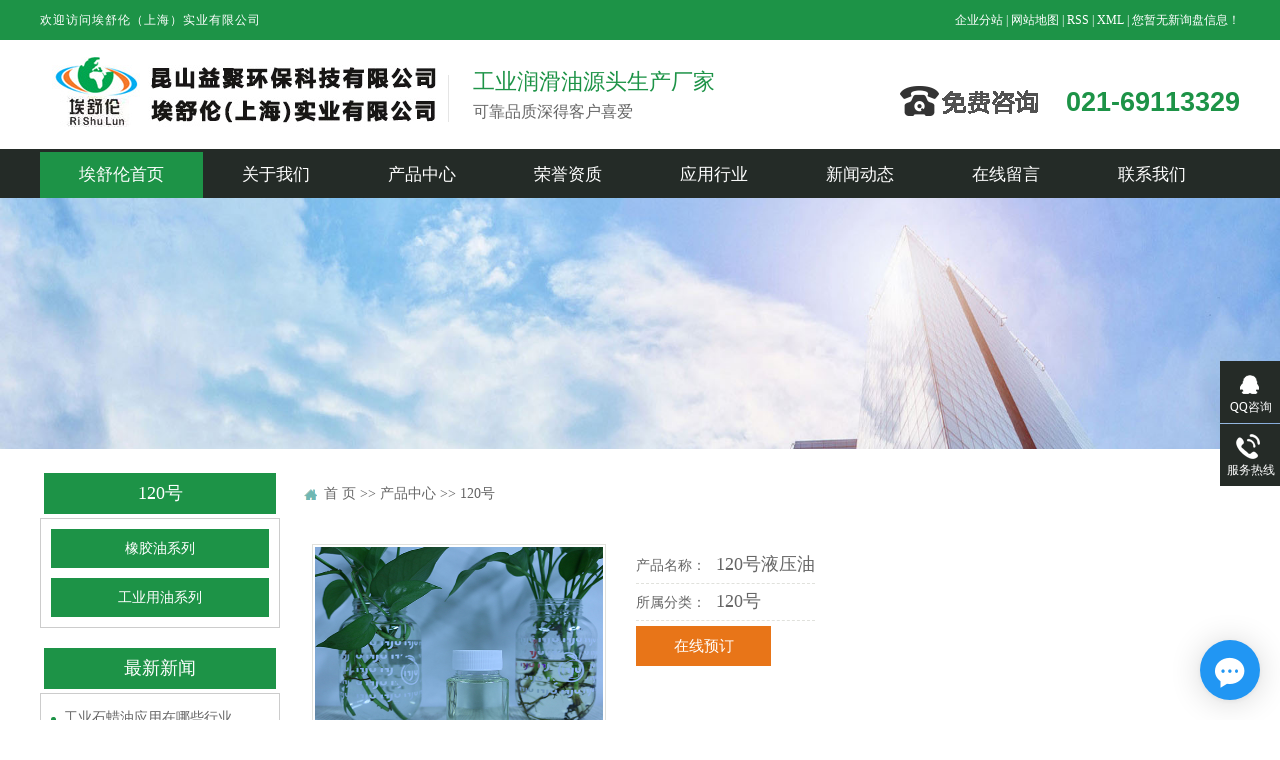

--- FILE ---
content_type: text/html;charset=utf-8
request_url: http://www.aishulun.cn/product/967.html
body_size: 9749
content:
 <!DOCTYPE html>
<html lang="zh-CN">
<head>
<meta charset="utf-8">
<meta http-equiv="X-UA-Compatible" content="IE=edge">
<title>120号液压油【厂家 价格 公司】-埃舒伦（上海）实业有限公司</title>
<meta name="keywords" content="液压油" />
<meta name="description" content="为你详细介绍120号液压油的产品分类,包括120号液压油下的所有产品的用途、型号、范围、图片、新闻及价格。同时我们还为您精选了120号液压油分类的行业资讯、价格行情、展会信息、图片资料等，在全国地区获得用户好评，欲了解更多详细信息,请点击访问!" />
<link rel="stylesheet" type="text/css" href="http://www.aishulun.cn/template/default/style/rest.css?9.2" />
<link rel="stylesheet" type="text/css" href="http://www.aishulun.cn/template/default/style/model.css?9.2" />
<link rel="stylesheet" type="text/css" href="http://www.aishulun.cn/template/default/style/main.css?9.2" />
<link rel="stylesheet" type="text/css" href="http://www.aishulun.cn/template/default/style/index.css?9.2" />
<link rel="stylesheet" type="text/css" href="http://www.aishulun.cn/data/user.css?9.2" />
<link rel="stylesheet" type="text/css" href="http://www.aishulun.cn/template/default/style/member.css" />
<script src="http://www.aishulun.cn/template/default/js/jquery-1.8.3.min.js?9.2"></script>
<script src="http://www.aishulun.cn/template/default/js/jquery.cookie.js?9.2"></script>
<script>
	var url = 'http://www.aishulun.cn/';
	var M_URL = 'http://www.aishulun.cn/m/';
	var about_cid = '';
</script>
<script src="http://www.aishulun.cn/template/default/js/mobile.js?9.2"></script>
<link href="http://www.aishulun.cn/template/default/css/resetcommon.css" rel="stylesheet" type="text/css">
<link href="http://www.aishulun.cn/template/default/css/index.css" rel="stylesheet" type="text/css">
<link href="http://www.aishulun.cn/template/default/css/animate.min.css" rel="stylesheet" type="text/css">
<script src="http://www.aishulun.cn/template/default/js/nsw.pc.min.js" type="text/javascript"></script>
<link href="http://www.aishulun.cn/template/default/css/5bea7b09e4b077bc0de4803f.css" rel="stylesheet">

</head>

<body>
<!--头部开始-->
 <div class="top1">
  <div class="wt_t clearfix">
    <div class="wel fl aos-init aos-animate" aos="fade-right">
      <p>欢迎访问埃舒伦（上海）实业有限公司</p>
    </div>
    <div class="topLink aos-init aos-animate" aos="fade-left">
            <a href="http://www.aishulun.cn/region/" >企业分站</a> |
			<a href="http://www.aishulun.cn/sitemap/">网站地图</a> |
			<a href="http://www.aishulun.cn/rss.xml">RSS</a> |
			<a href="http://www.aishulun.cn/sitemap.xml">XML</a> |
			<a href="http://www.aishulun.cn/login/" class="feedback" target="_blank" rel="nofollow">您暂无新询盘信息！</a>
    </div>
  </div>
</div>

<div class="top_bg">
  <div class="header">
    <div class="h_con">
      <h1 class="wow zoomIn animated"><a href="http://www.aishulun.cn/" title=""><img alt="江苏埃舒伦润滑科技有限公司"
            src="http://www.aishulun.cn/data/images/other/20210929183408_146.jpg" title="江苏埃舒伦润滑科技有限公司"></a></h1>
      <p class="h_dw"><b>工业润滑油源头生产厂家</b>可靠品质深得客户喜爱</p>
      <div class="tel">	<p>021-69113329</p></div>
    </div>
    <div class="h_nav menu">
      <ul>

        <li><a href="/" title="埃舒伦首页">埃舒伦首页</a>
        </li>

        </li>


        <li><a href="http://www.aishulun.cn/about_jxdl/" title="关于我们">关于我们</a>
        </li>
        <li><a href="http://www.aishulun.cn/product/" title="产品中心">产品中心</a>
          <ul class="erji">

                        <li>
              <a href="http://www.aishulun.cn/product/xjyxl6be/" >
                橡胶油系列</a>
            </li>
                        <li>
              <a href="http://www.aishulun.cn/product/gyyyxl3f8/" >
                工业用油系列</a>
            </li>
            

          </ul>
        </li>


        <li class="nav_li05"><a href="http://www.aishulun.cn/case/yjal/" title="荣誉资质">荣誉资质</a>
          <ul class="erji">
                        <li>
              <a href="http://www.aishulun.cn/case/yjal/" target='
                '
                >
                荣誉资质</a>
            </li>

                        <li>
              <a href="http://www.aishulun.cn/case/yyxye81/" target='
                '
                >
                应用行业</a>
            </li>

            
          </ul>
          <li class="nav_li05"><a href="http://www.aishulun.cn/case/yyxye81/" title="应用行业">应用行业</a>
          <ul class="erji">
                        <li>
              <a href="http://www.aishulun.cn/case/yjal/" target='
                '
                >
                荣誉资质</a>
            </li>

                        <li>
              <a href="http://www.aishulun.cn/case/yyxye81/" target='
                '
                >
                应用行业</a>
            </li>

            
          </ul>

        <li><a href="http://www.aishulun.cn/news/" title="新闻动态">新闻动态</a>
        </li>

        <li><a href="http://www.aishulun.cn/message/" title="在线留言">在线留言</a>
        </li>

        <li><a href="http://www.aishulun.cn/about_contact/" title="联系我们">联系我们</a>
        </li>

      </ul>
    </div>
  </div>


</div>
<script>
  (function(d, w, c) {
    var s = d.createElement('script');
    w[c] = w[c] || function() {
      (w[c].z = w[c].z || []).push(arguments);
    };
    s.async = true;
    s.src = 'https://static.ahc.ink/hecong.js';
    if (d.head) d.head.appendChild(s);
  })(document, window, '_AIHECONG');
  _AIHECONG('ini',{ channelId : '81hOrM' });
</script>
<!-- 内页banner -->


            <div class="ny_banner"><img src="http://www.aishulun.cn/data/images/slide/20210923104447_236.jpg" alt="埃舒伦实业有限公司" title="埃舒伦实业有限公司" /></div>
    



<!-- 主体部分 -->

<div class="top clearfix " style="margin-top:20px;">
	
	
		<div class="ny_left_top">
				<h3>
					
	120号

				</h3>
				<div class="ny_menu">
				
	<ul class="ny_sort">
    	<li class="layer1">
      <a href="http://www.aishulun.cn/product/xjyxl6be/" class="list_item">橡胶油系列</a>
      <div class="layer2" style="display:none;">
      	<ul>
        	         	  <li>
				<a href="http://www.aishulun.cn/product/slycc2/" class="list_item">石蜡油</a>
								<div class="layer3" >
					<ul>
										<li>
						<a href="http://www.aishulun.cn/product/P300c20/" class="list_item">P300号</a>
                        					</li>
										<li>
						<a href="http://www.aishulun.cn/product/P50022e/" class="list_item">P500号</a>
                        					</li>
										<li>
						<a href="http://www.aishulun.cn/product/PA50039b/" class="list_item">PA500号</a>
                        					</li>
										<li>
						<a href="http://www.aishulun.cn/product/PA60021a/" class="list_item">PA600号</a>
                        					</li>
										<li>
						<a href="http://www.aishulun.cn/product/wdadadfasf/" class="list_item">2230号</a>
                        					</li>
										<li>
						<a href="http://www.aishulun.cn/product/awdadsfavawfgg/" class="list_item">2240号</a>
                        					</li>
										<li>
						<a href="http://www.aishulun.cn/product/advbbdsntjd/" class="list_item">6030号</a>
                        					</li>
										</ul>
				</div>
							  </li>
                     	  <li>
				<a href="http://www.aishulun.cn/product/hwy5f3/" class="list_item">环烷油</a>
								<div class="layer3" >
					<ul>
										<li>
						<a href="http://www.aishulun.cn/product/liulhjhg/" class="list_item">4006号</a>
                        					</li>
										<li>
						<a href="http://www.aishulun.cn/product/uiyte/" class="list_item">4046号</a>
                        					</li>
										<li>
						<a href="http://www.aishulun.cn/product/4010cccc/" class="list_item">4010号</a>
                        					</li>
										<li>
						<a href="http://www.aishulun.cn/product/azzioy/" class="list_item">4020号</a>
                        					</li>
										</ul>
				</div>
							  </li>
                     	  <li>
				<a href="http://www.aishulun.cn/product/by21e/" class="list_item">白油</a>
								<div class="layer3" >
					<ul>
										<li>
						<a href="http://www.aishulun.cn/product/32a16/" class="list_item">32号</a>
                        					</li>
										<li>
						<a href="http://www.aishulun.cn/product/68531/" class="list_item">68号</a>
                        					</li>
										<li>
						<a href="http://www.aishulun.cn/product/1002b9/" class="list_item">100号</a>
                        					</li>
										<li>
						<a href="http://www.aishulun.cn/product/afwgaabbb/" class="list_item">200号</a>
                        					</li>
										</ul>
				</div>
							  </li>
                    </ul>
      </div>
    </li>
    	<li class="layer1">
      <a href="http://www.aishulun.cn/product/gyyyxl3f8/" class="list_item">工业用油系列</a>
      <div class="layer2" style="display:none;">
      	<ul>
        	         	  <li>
				<a href="http://www.aishulun.cn/product/qxy3ae/" class="list_item">切削液</a>
							  </li>
                     	  <li>
				<a href="http://www.aishulun.cn/product/dgyde8/" class="list_item">导轨油</a>
								<div class="layer3" >
					<ul>
										<li>
						<a href="http://www.aishulun.cn/product/32295/" class="list_item">32号</a>
                        					</li>
										<li>
						<a href="http://www.aishulun.cn/product/46cec/" class="list_item">46号</a>
                        					</li>
										<li>
						<a href="http://www.aishulun.cn/product/68d1e/" class="list_item">68号</a>
                        					</li>
										<li>
						<a href="http://www.aishulun.cn/product/1207b5/" class="list_item">120号</a>
                        					</li>
										<li>
						<a href="http://www.aishulun.cn/product/bfdsb/" class="list_item">220号</a>
                        					</li>
										</ul>
				</div>
							  </li>
                     	  <li>
				<a href="http://www.aishulun.cn/product/yyy7cf/" class="list_item">液压油</a>
								<div class="layer3" >
					<ul>
										<li>
						<a href="http://www.aishulun.cn/product/32aa3/" class="list_item">32号</a>
                        					</li>
										<li>
						<a href="http://www.aishulun.cn/product/46c9e/" class="list_item">46号</a>
                        					</li>
										<li>
						<a href="http://www.aishulun.cn/product/6841a/" class="list_item">68号</a>
                        					</li>
										<li>
						<a href="http://www.aishulun.cn/product/1206bc/" class="list_item">120号</a>
                        					</li>
										<li>
						<a href="http://www.aishulun.cn/product/zcxcxzsa/" class="list_item">220号</a>
                        					</li>
										</ul>
				</div>
							  </li>
                     	  <li>
				<a href="http://www.aishulun.cn/product/cly632/" class="list_item">齿轮油</a>
								<div class="layer3" >
					<ul>
										<li>
						<a href="http://www.aishulun.cn/product/loiluj/" class="list_item">32号</a>
                        					</li>
										<li>
						<a href="http://www.aishulun.cn/product/xzvhkh/" class="list_item">220号</a>
                        					</li>
										<li>
						<a href="http://www.aishulun.cn/product/467d4/" class="list_item">46号</a>
                        					</li>
										<li>
						<a href="http://www.aishulun.cn/product/68599/" class="list_item">68号</a>
                        					</li>
										<li>
						<a href="http://www.aishulun.cn/product/100ab2/" class="list_item">100号</a>
                        					</li>
										<li>
						<a href="http://www.aishulun.cn/product/zxxzvvzxvsafsgs/" class="list_item">150号</a>
                        					</li>
										<li>
						<a href="http://www.aishulun.cn/product/oiyngf/" class="list_item">320号</a>
                        					</li>
										<li>
						<a href="http://www.aishulun.cn/product/yttrertbnv/" class="list_item">460号</a>
                        					</li>
										</ul>
				</div>
							  </li>
                    </ul>
      </div>
    </li>
  </ul>

<script type="text/javascript">
$(".layer1").hover
(
	function()
	{
		if($(this).find(".layer2 li").length > 0)
		{
			$(this).find(".layer2").stop().show();

		}
		$(this).addClass("change");
	},
	function()
	{
		$(this).find(".layer2").stop().hide();
		$(this).removeClass("change");
	}
);


$(".layer2 li").hover
(
	function()
	{
		if($(this).find(".layer3 li").length > 0)
		{
			$(this).find(".layer3").stop().show();

		}
		$(this).addClass("change");
	},
	function()
	{
		$(this).find(".layer3").stop().hide();
		$(this).removeClass("change");
	}
);





</script>


				</div>
		
			

			
			<h3 style="margin-top:20px;">
				最新新闻
			</h3>
			<div class="ny_menu">
			<ul class="n-news-list">	
						<li>
				<a href="http://www.aishulun.cn/news/476.html" title="工业石蜡油应用在哪些行业">工业石蜡油应用在哪些行业
				<span></span>
				</a>
			</li>
						<li>
				<a href="http://www.aishulun.cn/news/475.html" title="环烷油的提炼由来">环烷油的提炼由来
				<span></span>
				</a>
			</li>
						<li>
				<a href="http://www.aishulun.cn/news/474.html" title="环烷油有什么使用场景呢">环烷油有什么使用场景呢
				<span></span>
				</a>
			</li>
						<li>
				<a href="http://www.aishulun.cn/news/473.html" title="环烷油使用不当会有什么样的问题">环烷油使用不当会有什么样的问
				<span></span>
				</a>
			</li>
						<li>
				<a href="http://www.aishulun.cn/news/472.html" title="白油储存的方法">白油储存的方法
				<span></span>
				</a>
			</li>
						<li>
				<a href="http://www.aishulun.cn/news/471.html" title="食品级白油如何包装">食品级白油如何包装
				<span></span>
				</a>
			</li>
						</ul>
			</div>
		

			<h3 style="margin-top:20px;">
					关键词
				</h3>
				<div class="ny_menu">
						<ul class="news_list words">
															   <li><a href="http://www.aishulun.cn/tag/石蜡油" title="石蜡油">石蜡油</a></li>
							 							   <li><a href="http://www.aishulun.cn/tag/工业白油" title="工业白油">工业白油</a></li>
							 							   <li><a href="http://www.aishulun.cn/tag/橡胶填充油" title="橡胶填充油">橡胶填充油</a></li>
							 							   <li><a href="http://www.aishulun.cn/tag/工业橡胶油" title="工业橡胶油">工业橡胶油</a></li>
							 							   <li><a href="http://www.aishulun.cn/tag/橡胶油" title="橡胶油">橡胶油</a></li>
							 							   <li><a href="http://www.aishulun.cn/tag/橡胶油厂家" title="橡胶油厂家">橡胶油厂家</a></li>
							 							   <li><a href="http://www.aishulun.cn/tag/液体石蜡油" title="液体石蜡油">液体石蜡油</a></li>
							 							   <li><a href="http://www.aishulun.cn/tag/环烷油" title="环烷油">环烷油</a></li>
							 							   <li><a href="http://www.aishulun.cn/tag/橡胶石蜡油" title="橡胶石蜡油">橡胶石蜡油</a></li>
							 							</ul>
				</div>
			
				<h3 style="margin-top:20px;">
						联系我们
					</h3>
					<div class="ny_menu">
						<p style="white-space: normal;">埃舒伦（上海）实业有限公司<br/></p><p style="white-space: normal;">联系人：罗经理<br/>手机：13761042272<br/>电话：021-69113329<br/>传真：021-59592102<br/>邮箱：<a href="http://www.asulun@163.com/" _src="http://www.asulun@163.com">www.asulun@163.com</a></p><p style="white-space: normal;">地址：昆山市花桥镇新翠路99号</p><p><br/></p>
					</div>
		</div>
		
		<script type="text/javascript">
			$(function(){
				$(".words li:odd").addClass("right_word");
			});
		  </script>

	
	<div class="ny_right_top">
	  <div class="ny_ding clearfix">

	    <div class="site">
	    
	 <a href="http://www.aishulun.cn/">首 页</a> >> <a href="http://www.aishulun.cn/product/">产品中心</a> >> <a href="http://www.aishulun.cn/product/1206bc/">120号</a>

	    </div>
	  </div>
	  <div class="content" style="width:930px;">
	   
	<!-- start -->
<link rel="stylesheet" href="http://www.aishulun.cn/template/default/style/quanju.css" type="text/css" media="all">
<link rel="stylesheet" href="http://www.aishulun.cn/template/default/style/page.css" type="text/css" media="all">
<script src="http://www.aishulun.cn/template/default/js/pages.js" type="text/javascript"></script>
<script src="http://www.aishulun.cn/template/default/js/jquery.SuperSlide.2.1.1.js" type="text/javascript"></script>
<!-- end -->
<!-- 产品详细 -->
<link rel="stylesheet" type="text/css" href="http://www.aishulun.cn/template/default/style/jquery.jqzoom.css" />
<script type="text/javascript" src="http://www.aishulun.cn/template/default/js/jquery.jqzoom-core.js"></script>
<script type="text/javascript">
$(document).ready(function() {
  $('.jqzoom').jqzoom({
            zoomType: 'standard',
            lens:true,
            preloadImages: false,
            alwaysOn:false,
            zoomWidth: 320,
            zoomHeight: 250
        });
});
</script>
<div class="product_detail" id="pd1">

<div class="allcontent clearfix">
  <div style="float: left;">
  <div class="img clearfix" id="play">
     <ul class="img_ul">
       <li><a href="http://www.aishulun.cn/data/images/product/20211007160603_870.jpg" class="jqzoom img_a" rel='gal1'  title="120号液压油" >
            <img src="http://www.aishulun.cn/data/images/product/20211007160603_870.jpg" class="small" title="120号液压油" alt="120号液压油" />
         </a> 
      </li>
              </ul>
  </div>
    </div>
  <div class="list">
    <ul class="list_p">
      <li>产品名称：<span>120号液压油</span></li>
      <li>所属分类：<span>120号</span></li>
                
            <li style="border:none;"><a href="http://www.aishulun.cn/message/">在线预订</a></li>
          </ul>
  </div>
  </div>

  <div class="clearboth"></div>
  <div class="p_detail">
    <ul id="product-tab" class="product-tab clearfix">
        <li class="cur">详细介绍</li>
                    </ul>
    <div class="content tab-content">
      <p><img src="http://www.aishulun.cn/data/upload/image/20211019/1634611782883103.png" title="埃舒伦实业有限公司" alt="埃舒伦实业有限公司" width="711" height="229" border="0" vspace="0" style="white-space: normal; width: 711px; height: 229px;"/></p>
    </div>
              </div>

  <h3 class="tag">本文网址：http://www.aishulun.cn/product/967.html </h3>
  <h3 class="tag">关键词：<a href="http://www.aishulun.cn/tag/%E6%B6%B2%E5%8E%8B%E6%B2%B9">液压油</a> </h3>
  <div class="page clearfix"><p class="fl">上一篇：没有了</p><p class="fr">下一篇：<a href="http://www.aishulun.cn/product/966.html">120号液压油</a></p></div>
</div>

<script>
var abc=0; //图片标识
var img_num=$(".img_ul").children("li").length; //图片个数
$(".img_ul li").hide(); //初始化图片
play();
$(function(){
   $(".img_hd ul").css("width",($(".img_hd ul li").width())*img_num+60); //设置ul的长度  //这里需要修改
   $(".bottom_a").css("opacity",0.7); //初始化底部a透明度
   //$("#play").css("height",$("#play .img_ul").height());
   if (!window.XMLHttpRequest) {//对ie6设置a的位置
   $(".change_a").css("height",$(".change_a").parent().height());}
   $(".change_a").focus( function() { this.blur(); } );
   $(".bottom_a").hover(function(){//底部a经过事件
      $(this).css("opacity",1);
    },function(){
      $(this).css("opacity",0.7);
    });
   $(".change_a").hover(function(){//箭头显示事件
      $(this).children("span").show();
    },function(){
      $(this).children("span").hide();
    });
   $(".img_hd ul li").click(function(){
     abc=$(this).index();
     play();
     });
   $(".prev_a").click(function(){
     //i+=img_num;
     abc--;
     //i=i%img_num;
     abc=(abc<0?0:abc);
     play();
     });
   $(".next_a").click(function(){
     abc++;
     //i=i%img_num;
     abc=(abc>(img_num-1)?(img_num-1):abc);
     play();
     });


   });
function play(){//动画移动
  var img=new Image(); //图片预加载
  img.onload=function(){img_load(img,$(".img_ul").children("li").eq(abc).find("img"))};
  img.src=$(".img_ul").children("li").eq(abc).find("img").attr("src");
  //$(".img_ul").children("li").eq(i).find("img").(img_load($(".img_ul").children("li").eq(i).find("img")));

  $(".img_hd ul").children("li").eq(abc).addClass("on").siblings().removeClass("on");
  if(img_num>4){//大于7个的时候进行移动        //这里需要修改
    if(abc<img_num-1){ //前3个   //这里需要修改
      $(".img_hd ul").animate({"marginLeft":(-($(".img_hd ul li").outerWidth()+2)*(abc-3<0?0:(abc-3)))});
    }
    else if(abc>=img_num-1){//后3个
      $(".img_hd ul").animate({"marginLeft":(-($(".img_hd ul li").outerWidth()+2)*(img_num-4))});   //这里需要修改
    }
  }
  if (!window.XMLHttpRequest) {//对ie6设置a的位置
  $(".change_a").css("height",$(".change_a").parent().height());}


  }
function img_load(img_id,now_imgid){//大图片加载设置 （img_id 新建的img,now_imgid当前图片）
    if(img_id.width/img_id.height>1)
    {
      if(img_id.width >=$(".img").width()){}
    }
    else
    {
    //if(img_id.height>=500) $(now_imgid).height(500);
    }

    $(".img_ul").children("li").eq(abc).show().siblings("li").hide(); //大小确定后进行显示
  }
function imgs_load(img_id){//小图片加载设置
  if(img_id.width >=$(".img_hd ul li").width())
    {img_id.width = 50};
  }
  if($('.img_hd ul li').length <=1){
    $('.img_hd').css('display','none');
  }
</script>
<script type="text/javascript">
var productid='967';
  $('.product_detail a.buy-product').click(function(){
        islogin();
        var url = 'http://www.aishulun.cn/ajaxOrders.php?action=shopping';
        $.post(url,{id:productid}, function(data){
            if(data == 1){
                window.location.href='http://www.aishulun.cn/person.php?action=shopping';
            }
        });
    })
    $('.product_detail a.buy-shopping').click(function(){
        islogin();
        var url = 'http://www.aishulun.cn/ajaxOrders.php?action=shoppingadd';
        $.post(url,{id:productid}, function(data){
            if(data){
                $('span.prompt').text(data).stop().show().stop().fadeOut(1600);
            }
        });

    })
    function islogin(){
        if('' == ''){
            window.location.href='http://www.aishulun.cn/login.php';
        }
    }
</script>
<script>
$(function() {
    $(".holder").jPages({
      containerID: "commentList",
      perPage: 12
    });
    tabs('#product-tab', '.tab-content', 'click');
});
</script>

    <div class="relateproduct relate"><h4>最近浏览：</h4>
	    <div class="content">
	     <ul id="relate_p" class="product_list clearfix">
		  	     </ul>
	    </div>
	  </div>  
    <!-- 相关产品和相关新闻 --> 
<div class="relate_list">
        <div class="relateproduct relate"><h4>相关产品：</h4>
           <div class="content">
            <ul id="relate_p" class="product_list clearfix">
                            <li>
                   <a href="http://www.aishulun.cn/product/939.html" title="32号液压油" class="img">
                       <img src="http://www.aishulun.cn/data/images/product/20211007151417_726.jpg" alt="32号液压油" width="120" height="96" />
                   </a>
                   <h3><a href="http://www.aishulun.cn/product/939.html" title="32号液压油">32号液压油</a></h3>
               </li>
                            <li>
                   <a href="http://www.aishulun.cn/product/1003.html" title="460号齿轮油" class="img">
                       <img src="http://www.aishulun.cn/data/images/product/20211007162850_245.jpg" alt="460号齿轮油" width="120" height="96" />
                   </a>
                   <h3><a href="http://www.aishulun.cn/product/1003.html" title="460号齿轮油">460号齿轮油</a></h3>
               </li>
                            <li>
                   <a href="http://www.aishulun.cn/product/968.html" title="220号液压油" class="img">
                       <img src="http://www.aishulun.cn/data/images/product/20211007161537_273.jpg" alt="220号液压油" width="120" height="96" />
                   </a>
                   <h3><a href="http://www.aishulun.cn/product/968.html" title="220号液压油">220号液压油</a></h3>
               </li>
                            <li>
                   <a href="http://www.aishulun.cn/product/996.html" title="320号齿轮油" class="img">
                       <img src="http://www.aishulun.cn/data/images/product/20211007160211_450.jpg" alt="320号齿轮油" width="120" height="96" />
                   </a>
                   <h3><a href="http://www.aishulun.cn/product/996.html" title="320号齿轮油">320号齿轮油</a></h3>
               </li>
                            <li>
                   <a href="http://www.aishulun.cn/product/938.html" title="32号液压油" class="img">
                       <img src="http://www.aishulun.cn/data/images/product/20211007151408_904.jpg" alt="32号液压油" width="120" height="96" />
                   </a>
                   <h3><a href="http://www.aishulun.cn/product/938.html" title="32号液压油">32号液压油</a></h3>
               </li>
                         </ul>
           </div>
         </div>        
         <div class="relatenew relate"><h4>相关新闻：</h4>
           <div class="content">
           <ul id="relate_n" class="news_list clearfix">
                              <li><a href="http://www.aishulun.cn/news/467.html" title="怎么选择齿轮油呢">怎么选择齿轮油呢</a></li>
                             <li><a href="http://www.aishulun.cn/news/475.html" title="环烷油的提炼由来">环烷油的提炼由来</a></li>
                             <li><a href="http://www.aishulun.cn/news/468.html" title="浅谈一下 ： 齿轮油的六大功能">浅谈一下 ： 齿轮油的六大功能</a></li>
                             <li><a href="http://www.aishulun.cn/news/473.html" title="环烷油使用不当会有什么样的问题">环烷油使用不当会有什么样的问题</a></li>
                             <li><a href="http://www.aishulun.cn/news/471.html" title="食品级白油如何包装">食品级白油如何包装</a></li>
                             <li><a href="http://www.aishulun.cn/news/474.html" title="环烷油有什么使用场景呢">环烷油有什么使用场景呢</a></li>
                             <li><a href="http://www.aishulun.cn/news/469.html" title="工业齿轮对齿轮油的几大要求！！！">工业齿轮对齿轮油的几大要求！！！</a></li>
                             <li><a href="http://www.aishulun.cn/news/476.html" title="工业石蜡油应用在哪些行业">工业石蜡油应用在哪些行业</a></li>
                             <li><a href="http://www.aishulun.cn/news/472.html" title="白油储存的方法">白油储存的方法</a></li>
                             <li><a href="http://www.aishulun.cn/news/470.html" title="2022-2027年中国橡胶填充油深度研究与未来发展趋势报告">2022-2027年中国橡胶填充油深度研究与未来发展趋势报告</a></li>
                      </ul>
           </div>
         </div>	
       </div>


	  </div>
	  	</div>
	
	

</div>

<div class="f_bg">
	<div class="footer">
		<div class="f_nav">
			<ul>
				<li>
					<a href="/">网站首页</a>
				</li>

				<li> <a href="http://www.aishulun.cn/about/" title="关于埃舒伦">关于埃舒伦</a> </li>

				

				<li> <a href="http://www.aishulun.cn/product/" title="产品中心">产品中心</a> </li>

				<li> <a href="http://www.aishulun.cn/case/" title="客户案例">客户案例</a> </li>

				

				<li> <a href="http://www.aishulun.cn/message/" title="在线留言">在线留言</a> </li>

				<li> <a href="http://www.aishulun.cn/news/" title="新闻资讯">新闻资讯</a> </li>

				<li> <a href="http://www.aishulun.cn/about_contact/" title="联系我们">联系我们</a> </li>

			</ul>
			<div class="clear"></div>
		</div>
		<div class="f_logo fl">
			<h5><a href="/">
					<p><img src="/data/upload/image/20210917/1631866169365612.png" title="1631866169365612.png" alt="01.png"/></p>	
			</a>
			</h5>
			<div class="f01 fl">
			
				Copyright © 埃舒伦（上海）实业有限公司 专业从事于<a href="http://www.aishulun.cn/search.php?wd=橡胶油">橡胶油</a>,<a href="http://www.aishulun.cn/search.php?wd=石蜡油">石蜡油</a>,<a href="http://www.aishulun.cn/search.php?wd=环烷油">环烷油</a>, 欢迎来电咨询!
	<a href="http://beian.miit.gov.cn">沪ICP备2021026432号-1</a>&nbsp;&nbsp;

	技术支持：
	<a rel='nofollow' href='http://www.szqisoubao.com' target='_blank'>企搜宝
	</a>
			</div>
		</div>
		<div class="f_ban fl">
				<p style="white-space: normal;">埃舒伦（上海）实业有限公司<br/></p><p style="white-space: normal;">联系人：罗经理<br/>手机：13761042272<br/>地址：昆山市花桥镇新翠路99号<br/></p><p><br/></p>
		</div>
		<div class="f_er fr">
			<p><span>微信客服</span><em><a href="javascript:void(0);" target="_blank" title="微信客服24h在线">
				<p><img src="/data/upload/image/20210915/1631676987919804.png" title="1631676987919804.png" alt="image.png"/></p>
			</a></em> </p>

		</div>
		<div class="clear"></div>
		<div class="f_bot">
			<b>友情链接：</b>
			<p>

			 			 <a href='http://www.fubolvye.cn/' target='_blank'>铝型材</a>
			 			 <a href='http://www.ksjiarun.com/' target='_blank'>上海弹簧厂</a>
			 			</p>
		</div>
	</div>

</div>
<!--底部结束-->
<!--渐显渐隐效果-->
<script src="http://www.aishulun.cn/template/default/js/wow.min.js" type="text/javascript"></script>
<div class="client-2">
	<ul id="client-2">
		<li class="my-kefu-qq">
			<div class="my-kefu-main">
				<div class="my-kefu-left">
					<a class="online-contact-btn"
						href="http://wpa.qq.com/msgrd?v=3&amp;uin=&amp;site=qq&amp;menu=yes" qq=""
						target="_blank"> <i></i>
						<p> QQ咨询 </p>
					</a>
				</div>
				<div class="my-kefu-right"></div>
			</div>
		</li>
		<li class="my-kefu-tel">
			<div class="my-kefu-tel-main">
				<div class="my-kefu-left">
					<i></i>
					<p> 服务热线 </p>
				</div>
				<div class="my-kefu-tel-right" phone400="">
						<p>021-69113329</p>
				</div>
			</div>
		</li>
		<!--<li class="my-kefu-liuyan">-->
		<!--    <div class="my-kefu-main">-->
		<!--        <div class="my-kefu-left">-->
		<!--            <a href="http://www.aishulun.cn/Tools/leaveword.html" title="在线留言"> <i></i>-->
		<!--                <p> 在线留言 </p>-->
		<!--            </a>-->
		<!--        </div>-->
		<!--        <div class="my-kefu-right"></div>-->
		<!--    </div>-->
		<!--</li>-->
		<!--<li class="my-kefu-weixin" th:if="${not #lists.isEmpty(enterprise.qrcode) and #lists.size(enterprise.qrcode)>0}">-->
		<!--    <div class="my-kefu-main">-->
		<!--        <div class="my-kefu-left">-->
		<!--            <i></i>-->
		<!--            <p> 微信扫一扫 </p>-->
		<!--        </div>-->
		<!--        <div class="my-kefu-right">-->
		<!--        </div>-->
		<!--        <div class="my-kefu-weixin-pic">-->
		<!--            <img src="http://www.aishulun.cn/template/default/picture/weixin.gif" th:src="http://www.aishulun.cn/${enterprise.qrcode[0].url}">-->
		<!--        </div>-->
		<!--    </div>-->
		<!--</li>-->
		<!--<li class="my-kefu-weibo" th:if="${not #strings.isEmpty(enterprise.xlweibo)}">-->
		<!--    <div class="my-kefu-main">-->
		<!--        <div class="my-kefu-left">-->
		<!--            <a th:href="http://www.aishulun.cn/${enterprise?enterprise.xlweibo:''}" target="_blank"
		href="javascript:;"> <i></i>-->
		<!--                <p> 关注微博 </p>-->
		<!--            </a>-->
		<!--        </div>-->
		<!--        <div class="my-kefu-right">-->
		<!--        </div>-->
		<!--    </div>-->
		<!--</li>-->
		<li class="my-kefu-ftop">
			<div class="my-kefu-main">
				<div class="my-kefu-left">
					<a href="javascript:;"> <i></i>
						<p> 返回顶部 </p>
					</a>
				</div>
				<div class="my-kefu-right">
				</div>
			</div>
		</li>
	</ul>


</div>
<script src="http://www.aishulun.cn/template/default/js/5bea7b09e4b077bc0de4803f.js" type="text/javascript"></script>

<script>
	var sysBasePath = null;
	var projPageData = {};
</script>

<script src="http://www.aishulun.cn/template/default/js/ab77b6ea7f3fbf79.js" type="text/javascript"></script>

<script src="http://www.aishulun.cn/template/default/js/public.js"></script>

<!-- 此处为统计代码 -->



<script>
  $(document).ready(function(){
      $(function () {
  //当点击跳转链接后，回到页面顶部位
          $("#gotop").click(function(){
              $('body,html').animate({scrollTop:0},400);
              return false;
          });
      });
  });
</script>

<script>
   $('.kf-open').on('click',function(){
      $(".kf-content").animate({opacity:'show'},'normal',function(){
      $(".kf-content").show();
      });
      $(this).hide();
   });
   $('.close-btn').on('click',function(){
      $(".kf-content").animate({width:'hide',opacity:'hide'},'normal',function(){
      $(".kf-content").hide();
      });
      $('.kf-open').show();
   });
</script>

<script type="text/javascript">
    var href="";
    if(href=="")
    {
       $(".code").css("display","none");
    }
    var currentid='8';
    if(currentid!='7')
    {
      switch(currentid)
      {
          case '1':
          $('.kf_btn').css('background','url("http://www.aishulun.cn/template/default/images/kf/qing.png") left 33px no-repeat');
          $('.top_bg').css('background','url("http://www.aishulun.cn/template/default/images/kf/qing1.png") left bottom no-repeat');
          $('.othercolor').css('background','#40c0ac');
          break;

          case '2':
          $('.kf_btn').css('background','url("http://www.aishulun.cn/template/default/images/kf/puper.png") left 33px no-repeat');
          $('.top_bg').css('background','url("http://www.aishulun.cn/template/default/images/kf/puple1.png") left bottom no-repeat');
          $('.othercolor').css('background','#8838cc');
          break;

          case '3':
          $('.kf_btn').css('background','url("http://www.aishulun.cn/template/default/images/kf/kefu_yellow.png") left 33px no-repeat');
          $('.top_bg').css('background','url("http://www.aishulun.cn/template/default/images/kf/yellow1.png") left bottom no-repeat');
          $('.othercolor').css('background','#ffc713');
          break;

          case '4':
          $('.kf_btn').css('background','url("http://www.aishulun.cn/template/default/images/kf/kefu_left.png") left 33px no-repeat');
          $('.top_bg').css('background','url("http://www.aishulun.cn/template/default/images/kf/red1.png") left bottom no-repeat');
          $('.othercolor').css('background','#e5212d');
          break;

          case '5':
          $('.kf_btn').css('background','url("http://www.aishulun.cn/template/default/images/kf/kefu_cheng.png") left 33px no-repeat');
          $('.top_bg').css('background','url("http://www.aishulun.cn/template/default/images/kf/cheng1.png") left bottom no-repeat');
          $('.othercolor').css('background','#e65a22');
          break;

          case '6':
          $('.kf_btn').css('background','url("http://www.aishulun.cn/template/default/images/kf/green.png") left 33px no-repeat');
          $('.top_bg').css('background','url("http://www.aishulun.cn/template/default/images/kf/green1.png") left bottom no-repeat');
          $('.othercolor').css('background','#78cf1b');
          break;

          case '8':
          $('.float-kf').css('display','block');
          break;

          case '9':
          $('.float-kf').css('display','none');
          $('.kf-switch').css('display','block');
          break;

      }
    }
    var _windowScrollTop=0;    //滚动条距离顶端距离
    var _windowWidth=$(window).width(); //窗口宽度
    $(window).scroll(actionEvent).resize(actionEvent);  //监听滚动条事件和窗口缩放事件
        //响应事件
    function actionEvent(){
        _windowScrollTop = $(window).scrollTop();  //获取当前滚动条高度
     //   _windowWidth=$(window).width();//获取当前窗口宽度
        moveQQonline();//移动面板
    }
        //移动面板
    function moveQQonline(){
                //.stop()首先将上一次的未完事件停止，否则IE下会出现慢速僵死状态，然后重新设置面板的位置。
        $(".kf").stop().animate({
              top: _windowScrollTop+100
             }, "fast");
        $('.alignCenter').stop().animate({
              top: _windowScrollTop+133
             }, "fast");

        $(".kf-switch").stop().animate({
              top: _windowScrollTop+100
             }, "fast");
        $(".float-kf").stop().animate({
              top: _windowScrollTop+100
             }, "fast");
    }
$(".kf_btn").toggle(
  function()
  {
    $('.open').addClass('close');
    $('.alignCenter').hide();
    $(".kf_main").animate({width:'hide',opacity:'hide'},'normal',function(){
      $(".kf_main").hide();
      var href="";
      if(href==""){
        $(".code").css("display","none");
      }else{
        $('.e_code img').animate({width:'hide',opacity:'hide'});
      }

    });
  },
  function(){
    $('.open').removeClass('close');
    $(".kf_main").animate({opacity:'show'},'normal',function(){
      $(".kf_main").show();
      var href="";
      if(href==""){
        $(".code").css("display","none");
      }else{
        $('.e_code img').animate({opacity:'show'});
      }

    });
  }
);

$('#hidden_share').click(function(){
    $('.alignCenter').show();
})
$('.alignCenter .title img').click(function(){
    $('.alignCenter').hide();
})
</script>


<!--底部JS加载区域-->
<script type="text/javascript" src="http://www.aishulun.cn/template/default/js/common.js?9.2"></script>
<script type="text/javascript" src="http://www.aishulun.cn/template/default/js/message.js?9.2"></script>
<script type="text/javascript" src="http://www.aishulun.cn/template/default/js/banner.js"></script>
</body>
</html>


--- FILE ---
content_type: text/css
request_url: http://www.aishulun.cn/template/default/style/rest.css?9.2
body_size: 5444
content:

html{margin:0;padding:0;border:0;}
body,div,span,object,iframe,h1,h2,h3,h4,p,blockquote,pre,a,address,code,b,em,img,
dl,dt,dd,ol,ul,li,fieldset,form,label,footer,
header,hgroup,nav,section
{margin:0;padding:0;border:0;}
body{background:#fff;color:#666;position:relative;font:12px/1.5 Microsoft YaHei,arial,宋体,sans-serif;vertical-align:baseline;width:100%;overflow-x:hidden;}
a{text-decoration:none;outline:none;}
a:link{color:#666;}
a:visited{color:#666;}
a:hover,a:active,a:focus{color:#e87518;text-decoration:none;outline:none;}

input{padding:0;margin:0;font-family:'Microsoft YaHei';}
img{border:none;background:none;vertical-align:middle;}
ul,ol,li{list-style-type:none;}
select,input,img,select{vertical-align:middle;}
table{border-collapse:collapse;border-spacing:0}
table, th, td {vertical-align: middle}
.clearfix:after{content: ".";display: block;height: 0;clear: both;overflow: hidden;visibility: hidden;}
.clearfix{zoom:1}
.clearboth{height:0px;line-height:0px;overflow:hidden;clear:both;font-size:0px;}

h1,h2,h3,h4{font-size:12px;font-weight:bold;}
hr {border: 0;border-top:1px solid #ccc;height:0;}


/*	font	*/
.font_w {font-family: 'Microsoft YaHei'; }
.font_a {font-family: 'Arial'; }
.fs10 {font-size: 10px; }
.fs12 {font-size: 12px; }
.fs14 {font-size: 14px; }
.fs16 {font-size: 16px; }
.fs18 {font-size: 18px; }
.fs20 {font-size: 20px; }
.fs22 {font-size: 22px; }
.fs24 {font-size: 24px; }
.fs26{font-size:26px;}
.fs28{font-size:28px;}
.fs30 {font-size: 30px; }
.fs44{font-size:44px;}

.fb {font-weight: bold; }
.fn {font-weight: normal !important; }

/* text-align */
.tac { text-align: center; }
.tar { text-align: right; }
.tal { text-align: left; }
.dn { display: none; }
.db { display: block; }
.dib { display: inline-block; }
i{display:inline-block;vertical-align:middle;}

/*	clear	*/
.clearfix:after {content: ".";display: block;height: 0;visibility: hidden;clear: both;}
.clearfix {zoom: 1;} /* IE < 8 */

/*	float	*/
.fl { float: left;}
.fr { float: right;}

/*	blank	*/
.blank5 { height: 5px; clear: both; font-size: 1px; overflow: hidden; }
.blank10 { height: 10px; clear: both; font-size: 1px; overflow: hidden; }
.blank15 { height: 15px; clear: both; font-size: 1px; overflow: hidden; }
.blank20 { height: 20px; clear: both; font-size: 1px; overflow: hidden; }
.blank25 { height: 25px; clear: both; font-size: 1px; overflow: hidden; }
.blank30 { height: 30px; clear: both; font-size: 1px; overflow: hidden; }
.blank35 { height: 35px; clear: both; font-size: 1px; overflow: hidden; }
.blank40 { height: 40px; clear: both; font-size: 1px; overflow: hidden; }

/*	margin	*/
.mp{margin:0px auto;padding:0px;}

.m0 { margin: 0px !important; }
.m5 { margin: 5px; }
.m10 { margin: 10px; }
.m15 { margin: 15px; }
.m20 { margin: 20px; }
.m25 { margin: 25px; }
.m30 { margin: 30px; }

.mt0 { margin-top: 0 !important; }
.mt5 { margin-top: 5px; }
.mt10 { margin-top: 10px; }
.mt15 { margin-top: 15px; }
.mt20 { margin-top: 20px; }
.mt25 { margin-top: 25px; }
.mt30 { margin-top: 30px; }

.mr0 { margin-right: 0 !important; }
.mr5 { margin-right: 5px; }
.mr10 { margin-right: 10px; }
.mr15 { margin-right: 15px; }
.mr20 { margin-right: 20px; }
.mr25 { margin-right: 25px; }
.mr30 { margin-right: 30px; }

.mb0 { margin-bottom: 0px !important; }
.mb5 { margin-bottom: 5px; }
.mb10 { margin-bottom: 10px; }
.mb15 { margin-bottom: 15px; }
.mb20 { margin-bottom: 20px; }
.mb25 { margin-bottom: 25px; }
.mb30 { margin-bottom: 30px; }

.ml0 { margin-left: 0 !important; }
.ml5 { margin-left: 5px; }
.ml10 { margin-left: 10px; }
.ml15 { margin-left: 15px; }
.ml20 { margin-left: 20px; }
.ml25 { margin-left: 25px; }
.ml30 { margin-left: 30px; }

/*	padding	*/
.p0 { padding: 0px !important; }
.p5 { padding: 5px; }
.p10 { padding: 10px; }
.p15 { padding: 15px; }
.p20 { padding: 20px; }
.p25 { padding: 25px; }
.p30 { padding: 30px; }

.pt0 { padding-top: 0px !important; }
.pt5 { padding-top: 5px; }
.pt10 { padding-top: 10px; }
.pt15 { padding-top: 15px; }
.pt20 { padding-top: 20px; }
.pt25 { padding-top: 25px; }
.pt30 { padding-top: 30px; }

.pr0 { padding-right: 0px !important; }
.pr5 { padding-right: 5px; }
.pr10 { padding-right: 10px; }
.pr15 { padding-right: 15px; }
.pr20 { padding-right: 20px; }
.pr25 { padding-right: 25px; }
.pr30 { padding-right: 30px; }

.pb0 { padding-bottom: 0px !important; }
.pb5 { padding-bottom: 5px; }
.pb10 { padding-bottom: 10px; }
.pb15 { padding-bottom: 15px; }
.pb20 { padding-bottom: 20px; }
.pb25 { padding-bottom: 25px; }
.pb30 { padding-bottom: 30px; }

.pl0 { padding-left: 0px !important; }
.pl5 { padding-left: 5px; }
.pl10 { padding-left: 10px; }
.pl15 { padding-left: 15px; }
.pl20 { padding-left: 20px; }
.pl25 { padding-left: 25px; }
.pl30 { padding-left: 30px; }

/**position**/
.pr{position:relative;}
.pa{position:absolute;}

/**border**/
.bor_l{border-left:none!important}
.bor_r{border-right:none!important}
.bor_t{border-top:none!important}
.bor_b{border-bottom:none!important}

/**color**/
.col_f{color:#fff;}
.col_3{color:#333;}
.col_6{color:#666;}
.col_9{color:#999;}
.col_0{color:#000;}
.col_r{color:#ec0000;}
.col_b{color:#009bf7;}
.wout {width: 100%;}
.wfixed {width: 1000px; margin: 0px auto; padding: 0px; }

.cursor{cursor:pointer;}
.Radius{z-index:99;position:relative;}


--- FILE ---
content_type: text/css
request_url: http://www.aishulun.cn/template/default/style/index.css?9.2
body_size: 12139
content:
@charset "UTF-8";
/*共用样式*/
@font-face {
  font-family: 'iconfont';
  /* project id 455609 */
  src: url("../fonts/iconfont.woff");
}

.iconfont {
  font-family: iconfont !important;
  font-size: 14px;
  font-style: normal;
  -webkit-font-smoothing: antialiased;
  -webkit-text-stroke-width: .2px;
  -moz-osx-font-smoothing: grayscale;
}

.news_detail h3.title_bar .iconfont::before {
  content: '\e67a';
  margin-right: 5px;
}

.top {
  width: 1200px;
  margin: 0 auto;
}

.i-row {
  margin: 0 -15px;
}

.fl {
  float: left;
}

.fr {
  float: right;
}

.di {
  _display: inline;
}

.fwn {
  font-weight: normal;
}

.dib {
  *display: inline;
  _zoom: 1;
  _display: inline;
  _font-size: 0px;
}

/*头部*/
#header .logo {
  width: 300px;
}

#header .logo img {
  max-width: 100%;
}

#header .top_contact {
  float: right;
}

#header .top_contact .k2 {
  font-size: 20px;
  font-family: "impact";
  color: #333;
  line-height: 100px;
}

#header .out-nav {
  margin-top: 5px;
}

#header .out-nav .nav {
  background-color: #8392bd;
  height: 32px;
}

#header .out-nav .nav li {
  line-height: 32px;
  height: 32px;
  text-align: center;
  width: 130px;
  float: left;
  position: relative;
  z-index: 999;
}

#header .out-nav .nav li a {
  display: block;
  line-height: 32px;
  color: #fff;
  height: 32px;
}

#header .out-nav .nav li a:hover {
  color: #fff;
  text-decoration: none;
  background-color: #24588e;
}

#header .out-nav .nav .dropdown {
  background: #01557a;
  color: #fff;
  z-index: 9999;
  position: absolute;
  top: 32px;
  left: 0px;
  display: none;
  width: 100%;
}

#header .out-nav .nav .dropdown a {
  background: #01557a;
  color: #fff;
  height: 38px;
  line-height: 38px;
}

#header .out-nav .nav .dropdown a:hover {
  background: #042d3f;
  text-decoration: none;
}

/*热门搜索*/
.yq_search {
  text-align: left;
  height: 24px;
  margin: 10px 0;
}

.yq_search #form_search {
  float: right;
}

.yq_search #form_search input {
  height: 22px;
  background: #fff;
  border: 1px solid #c8c8c8;
  line-height: 22px;
}

.yq_search #form_search input#sou_word {
  height: 22px;
  line-height: 22px;
  padding-left: 4px;
  color: #666;
}

.yq_search #form_search input#s_btn {
  width: 46px;
  height: 24px;
  line-height: 24px;
  text-align: center;
  background-color: #333;
  color: #fff;
  border: none;
  cursor: pointer;
}

.yq_search .hotSearch {
  float: left;
  height: 24px;
  line-height: 24px;
  font-weight: normal;
}

.yq_search .hotSearch a {
  margin-right: 6px;
}

/*首页分类*/
.i-product-cate {
  width: 240px;
  float: left;
}

.i-product-cate .cate_title {
  line-height: 31px;
  padding-left: 15px;
  font-weight: bold;
  font-family: "微软雅黑";
  background: #8392bd;
  font-size: 14px;
  color: #fff;
}

/*首页关于我们*/
.i-about {
  width: 660px;
  float: left;
  margin-left: 12px;
  padding-bottom: 5px;
}

.i-about .about_title {
  line-height: 31px;
  padding-left: 15px;
  font-weight: bold;
  font-family: "微软雅黑";
  background: #8392bd;
  font-size: 14px;
  color: #fff;
}

.i-about .content {
  padding: 5px;
  padding-bottom: 12px;
  text-indent: 20px;
}

/*首页新闻*/
.news_company {
  width: 280px;
  float: right;
}

.news_company .news1_title {
  line-height: 31px;
  padding-left: 15px;
  font-weight: bold;
  font-family: "微软雅黑";
  background: #8392bd;
  font-size: 14px;
  color: #fff;
}

.news_company .content {
  padding: 5px;
}

.navigation {
  float: right;
  width: 100px;
}

.index-title {
  line-height: 31px;
  padding-left: 15px;
  font-weight: bold;
  font-family: "微软雅黑";
  background: #8392bd;
  font-size: 14px;
  color: #fff;
}

.index-table td {
  border: solid #add9c0;
  border-width: 0px 1px 1px 0px;
  padding: 10px 5px;
}

.index-table {
  border: solid #add9c0;
  border-width: 1px 0px 0px 1px;
  margin-top: 10px;
}

/*首页左侧联系我们*/
.contact {
  width: 218px;
  float: left;
  padding-bottom: 5px;
  margin-top: 10px;
}

.contact .contact_title {
  line-height: 31px;
  padding-left: 15px;
  font-weight: bold;
  font-family: "微软雅黑";
  background: #8392bd;
  font-size: 14px;
  color: #fff;
}

.contact .content {
  padding: 5px;
  padding-left: 8px;
}

.news2_company {
  margin-top: 10px;
}

.slideBox {
  width: 100%;
  height: auto;
  overflow: hidden;
  position: relative;
}

.slideBox .hd {
  height: 15px;
  overflow: hidden;
  position: absolute;
  text-align: center;
  width: 100%;
  bottom: 5px;
  z-index: 1;
}

.slideBox .hd ul {
  overflow: hidden;
  zoom: 1;
  width: 100%;
  text-align: center;
}

.slideBox .hd ul li {
  display: inline-block;
  margin-right: 2px;
  width: 15px;
  height: 15px;
  line-height: 14px;
  text-align: center;
  background: #fff;
  cursor: pointer;
}

.slideBox .hd ul li.on {
  background: #f00;
  color: #fff;
}

.slideBox .bd {
  position: relative;
  height: 100%;
  z-index: 0;
}

.slideBox .bd li {
  zoom: 1;
  vertical-align: middle;
}

.slideBox .bd li img {
  width: 100%;
  height: auto;
  display: block;
}

.slideBox .prev,
.slideBox .next {
  position: absolute;
  left: 3%;
  top: 50%;
  margin-top: -25px;
  display: block;
  width: 32px;
  height: 40px;
  background: url(../images/slider-arrow.png) -110px 5px no-repeat;
  filter: alpha(opacity=50);
  opacity: 0.5;
}

.slideBox .prev:hover,
.slideBox .next:hover {
  filter: alpha(opacity=100);
  opacity: 1;
}

.slideBox .next {
  left: auto;
  right: 3%;
  background-position: 8px 5px;
}

/*产品推荐*/
/*前台多页签*/
.news {
  width: 1200px;
  margin-top: 10px;
}

.news .hd {
  position: relative;
}

.news .hd li {
  display: inline-block;
  width: 100px;
  height: 30px;
  line-height: 30px;
  border: 1px solid #ccc;
  margin-right: 8px;
  text-align: center;
  color: #333;
  font-size: 12px;
  cursor: pointer;
}

.news .hd li.on {
  color: #fff;
  text-decoration: none;
  font-size: 12px;
  background: #95a9dc;
  border-color: #95a9dc;
}

.news .bd li {
  width: 100%;
}

.news .bd li span {
  float: right;
}

/*友情链接*/
.f_link {
  width: 1200px;
  margin: 0 auto;
  margin-top: 15px;
  line-height: 40px;
  text-indent: 20px;
  font-size: 14px;
  background: #95a9dc;
  color: #fff;
}

/*页面底部*/
#footer {
  position: relative;
  width: 1200px;
  margin: 0 auto;
  text-align: center;
  margin-bottom: 10px;
  padding-top: 8px;
  margin-top: 15px;
}

#footer a {
  color: #666;
}

#footer a:hover {
  color: #e87518;
  text-decoration: none;
}

#footer .nav_foot {
  text-align: center;
  line-height: 24px;
  color: #666;
}

#footer .copyright {
  text-align: center;
  line-height: 24px;
}

/*内页公用*/
.ny_all {
  padding-top: 30px;
}

.ny_left_top {
  width: 20%;
  float: left;
}

.ny_left_top h3 {
  line-height: 41px;
  text-align: center;
  font-weight: normal;
  font-family: "微软雅黑";
  font-size: 18px;
  color: #fff;
  background: #1d9347;
}

.ny_left_top .ny_menu {
  padding: 10px;
  border: 1px solid #ccc;
}

.ny_left_top .ny_menu .n-news-list {
  font-size: 14px;
}

.ny_left_top .ny_menu .n-news-list li {
  line-height: 28px;
}

.ny_left_top .ny_menu .n-news-list li::before {
  content: '';
  display: inline-block;
  width: 5px;
  height: 5px;
  border-radius: 50%;
  vertical-align: middle;
  margin-right: 4px;
  background: #1d9347;
}

.out-foot {
  background: #333;
  color: #fff;
  font-size: 14px;
  line-height: 40px;
}

.out-foot a {
  color: #fff;
}

.ny_banner {
  width: 100%;
  margin: 0 auto;
}

.ny_banner img {
  width: 100%;
}

.sort_product {
  margin-top: 10px;
}

.ny_contact {
  margin-top: 10px;
}

.ny_contact .content {
  padding: 5px;
  line-height: 24px;
}

.ny_right_top {
  width: 78%;
  padding-bottom: 10px;
  float: right;
}

.ny_ding {
  padding: 10px 0;
}

.ny_ding .site {
  text-align: left;
  line-height: 30px;
  background: url(../images/home.png) no-repeat left center;
  padding-left: 20px;
  font-size: 14px;
}

.ny_right_top .content {
  padding-top: 15px;
  overflow: hidden;
  line-height: 24px;
}

.ny_right_top .content .content {
  padding: 10px;
}

/*内页分类样式*/
.ny_sort li {
  position: relative;
  z-index: 999;
}

.ny_sort li:last-child a {
  margin-bottom: 0;
}

.ny_sort li a {
  color: #fff;
  display: block;
  line-height: 39px;
  font-family: "微软雅黑";
  text-align: center;
  font-size: 14px;
  background: #1d9347;
  margin-bottom: 10px;
}

.ny_sort li a:hover {
  background: #8392bd;
}

.ny_sort li .about_b {
  position: absolute;
  left: 100%;
  top: 0px;
  width: 210px;
  background: #1d9347;
  z-index: 9999;
}

.ny_sort li .layer2 {
  position: relative;
  /* left: 100%; */
  top: 0px;
  width: 199px;
  padding: 10px;
  background: #ccc;
  z-index: 9999;
}

.ny_sort li .layer2 li {
  /*overflow: hidden;*/
  background: rgba(29,147,71,0.6);
  position: relative;
}

.ny_sort li .layer2 li a {
  font-weight: normal;
  background: none;
}

.ny_sort li .layer2 li a:hover {
  text-decoration: none;
  color: #333;
}

.ny_sort li .layer2 li .layer3 li {
  margin: 6px 0px;
  line-height: 24px;
  padding-left: 10px;
}

.ny_sort li .layer2 li .layer3 li a {
  font: normal 12px/24px "微软雅黑";
  background: none;
}

.ny_sort li .layer2 li .layer3 li .layer4 li {
  margin: 6px 0px;
  line-height: 24px;
  padding-left: 15px;
}

.ny_sort li .layer2 li .layer3 li .layer4 li a {
  font: normal 12px/24px "微软雅黑";
  background: none;
}



.ny_sort li .layer3 {
    display: none;
    position: absolute;
    left: 100%; 
    top: 0px;
    width: 199px;
    padding: 10px;
    background: #ccc;
    z-index: 9999;
    
}

.ny_sort li .layer3 li {
    background: rgba(29,147,71,0.4);
}



.i-container {
  margin-top: 20px;
}

/*内页新闻*/
.ny_news_list li {
  line-height: 27px;
  position: relative;
  margin: 20px 0;
}

.ny_news_list li a.more {
  background: #fcfcfc;
  border: 1px solid #f0f0f0;
  display: block;
  width: 86px;
  text-align: center;
  float: right;
  color: #65beba;
  border-radius: 4px;
}

.ny_news_list li h3 {
  font-size: 14px;
  margin: 10px 0;
  color: #323232;
}

.ny_news_list li h3 a {
  color: #323232;
}

.ny_news_list li h3 a:HOVER {
  color: #65beba;
}

.ny_news_list li p {
  line-height: 22px;
  font-size: 14px;
  color: #666666;
}

/*内页产品列表*/
.ny_product_list li {
  width: 266px;
  position: relative;
  margin-right: 29px;
  float: left;
  margin-bottom: 20px;
  overflow: hidden;
}

.ny_product_list li img {
  width: 266px;
  height: 266px;
}

.ny_product_list li h3 {
  text-align: center;
  line-height: 40px;
}

.ny_product_list li h3 a {
  color: #333;
  font-size: 14px;
}

/*内页留言*/
.f_message {
  padding: 30px;
}

.f_message .m_label {
  position: absolute;
  width: 160px;
  text-align: left;
  line-height: 40px;
  padding-left: 8px;
  color: #ccc;
  z-index: 1;
  cursor: text;
  left: 118px;
}

.f_message .c_label {
  line-height: 18px;
  padding-top: 12px;
}

.f_message ul li {
  text-align: center;
  width: 440px;
  position: relative;
  margin-top: 20px;
}

.f_message ul li p {
  float: left;
  font-size: 14px;
  text-align: right;
  width: 100px;
  position: relative;
}

.f_message ul li p.bix::before {
  content: '*';
  color: red;
  position: absolute;
  left: 15px;
  top: 0;
  font-size: 12px;
}

.f_message ul li textarea {
  width: 333px;
  float: right;
  border: 1px solid #e4e4e4;
  line-height: 40px;
  height: 120px;
}

.f_message ul li .code_img {
  margin-left: 18px;
  visibility: hidden;
}

.f_message ul li input {
  width: 333px;
  float: right;
  border: 1px solid #e4e4e4;
  line-height: 40px;
}

.f_message ul li input#contact {
  height: 40px;
}

.f_message ul li input#name {
  height: 40px;
}

.f_message ul li input#checkcode {
  width: 170px;
}

.f_message ul li input#msgbtn {
  background: #088b3f;
}



.top1{height: 40px;background: #1d9347;color: #ffffff;line-height: 40px;overflow: hidden;font-size: 12px;}
.wel{letter-spacing: 1px;}

.wt_t{width:1200px;margin:0 auto;}




.topLink{float:right;text-align:right;position: relative;z-index: 9999;}

.topLink  a{color: #ffffff;}
.topLink .k2{color:#074b91;font-size:14px;font-family:"å¾®è½¯é›…é»‘";}



















--- FILE ---
content_type: text/css
request_url: http://www.aishulun.cn/template/default/css/index.css
body_size: 19192
content:
@charset "utf-8";

body {
  min-width: 1200px;
  width: 100%;
}

/**/
.yin {
  padding: 60px 0 0;
  height: 240px;
}

.yin dl {
  width: 400px;
  height: 240px;
  float: left;
  overflow: hidden;
  text-align: center;
  background: url(../images/yin_line.gif) no-repeat;
}

.yin dl:first-child {
  background: none;
}

.yin dl dt {
  width: 63px;
  height: 63px;
  margin: 0 auto;
}

.yin dl dd {
  width: 300px;
  padding: 12px 0 0;
  margin: 0 auto;
}

.yin dl dd h5 {
  font-size: 22px;
  color: #333;
  font-weight: normal;
  height: 45px;
  line-height: 45px;
  overflow: hidden;
}

.yin dl dd p {
  font-size: 14px;
  color: #666;
  line-height: 22px;
  padding: 5px 0 0;
  height: 44px;
  overflow: hidden;
}

.yin a .icon {
  position: relative;
  display: block;
  width: 63px;
  height: 63px;
}

.yin a .icon i {
  position: absolute;
  width: 100%;
  height: 100%;
  background: url(../images/idesign_icon.png);
  top: 0;
  left: 0;
}

.yin a .icon .default {
  -webkit-transition: all 0.4s linear;
  transition: all 0.4s linear;
}

.yin a .icon .hover {
  opacity: 0;
  visibility: hidden;
  -webkit-transform: translate3d(0, 0, -63px) rotate3d(1, 0, 0, 90deg);
  transform: translate3d(0, 0, -65px) rotate3d(1, 0, 0, 90deg);
  -webkit-transform-origin: 50% 0%;
  transform-origin: 50% 0%;
  -webkit-transition: all 0.4s linear;
  transition: all 0.4s linear;
}

.yin a.i1 .icon .default {
  background-position: 0 0;
}

.yin a.i2 .icon .default {
  background-position: 0 -63px;
}

.yin a.i3 .icon .default {
  background-position: 0 -126px;
}

.yin a.i1 .icon .hover {
  background-position: -63px 0;
}

.yin a.i2 .icon .hover {
  background-position: -63px -63px;
}

.yin a.i3 .icon .hover {
  background-position: -63px -126px;
}

.yin a:hover .hover {
  opacity: 1;
  visibility: visible;
}

.yin a:hover .default {
  opacity: 0;
  visibility: hidden;
}

.yin a:hover .default {
  -webkit-transform: translate3d(0, 63px, 0) rotate3d(1, 0, 0, -90deg);
  transform: translate3d(0, 63px, 0) rotate3d(1, 0, 0, -90deg);
}

.yin a:hover .hover {
  -webkit-transform: rotate3d(1, 0, 0, 0deg);
  transform: rotate3d(1, 0, 0, 0deg);
}

/*产品中心*/
.cp_bg {
  background: url(../images/cp_bg.jpg) no-repeat center 0;
  height: 790px;
  overflow: hidden;
  padding: 52px 0 0;
}

.cp_t {
  height: 118px;
  line-height: 40px;
  text-align: center;
  overflow: hidden;
  background: url(../images/cp_tbg.gif) no-repeat center 8px;
  font-weight: normal;
  font-size: 40px;
  color: #333;
}

.cp_t a {
  font-size: 40px;
  color: #333;
}

.cp_t b {
  color: #1d9347;
}

.cp_t span {
  display: block;
  font-size: 14px;
  color: #666;
  padding: 3px 0 0;
}


.cp01 {
  width: 380px;
  height: 296px;
  background: #fff;
  float: left;
  border-radius: 5px;
  box-shadow: 0 3px 10px 3px #d0d0d0;
  -webkit-transition: transform .3s;
  transition: transform .3s;
  margin: 0 10px 40px 10px;
}


.cp01:before {
  content: "";
  width: 1px;
  height: 296px;
  background: #efefef;
  position: absolute;
  top: 0;
  left: 189px;
}

.cp_tit {
  display: block;
  font-size: 18px;
  color: #333;
  font-weight: bold;
  height: 72px;
  line-height: 80px;
  overflow: hidden;
  background: url(../images/cp_ico04.gif) no-repeat 0 68px;
  margin-left: 63px;
  width: 126px;
  float: left;
}

.cp_tit:hover {
  color: #1d9347;
}

.cp01 ul {
  display: block;
  float: left;
  width: 145px;
  padding: 26px 0 0 26px;
}

.cp01 ul li {
  height: 30px;
}

.cp01 ul li a {
  font-size: 14px;
  color: #666;
  display: block;
  height: 30px;
  line-height: 30px;
  background: url(../images/cp_ico01.gif) no-repeat 0 11px;
  padding: 0 0 0 20px;
  white-space: nowrap;
  overflow: hidden;
  text-overflow: ellipsis;
  width: 125px;
}

.cp01 ul li a:hover {
  color: #1d9347;
  background: url(../images/cp_ico02.gif) no-repeat 0 11px;
}

.cp01 p {
  width: 191px;
  height: 210px;
  position: absolute;
  top: 72px;
  left: 0;
}

.cp01 p img {
  width: 127px;
  height: 210px;
  padding-left: 27px;
}

.cp01 span {
  display: block;
  width: 138px;
  border-top: #d4d4d4 1px dotted;
  height: 50px;
  line-height: 50px;
  overflow: hidden;
  background: url(../images/cp_ico03.gif) no-repeat 0 18px;
  position: absolute;
  top: 210px;
  right: 30px;
}

.cp01 span a {
  font-size: 14px;
  color: #666;
  padding: 0 0 0 28px;
}

.cp01 span a:hover {
  color: #1d9347;
}

.chanp .nobor {
  margin-right: 0;
}

.cp01:hover {
  -webkit-transform: translate(0, -10px);
  transform: translate(0, -10px);
}

/**/
.three_bg {
  background: url(../images/three_bg.jpg) no-repeat center 0;
  height: 199px;
  overflow: hidden;
}

.three_l {
  padding: 0 0 0 10px;
  width: 630px;
}

.three_l ul li {
  font-size: 24px;
  color: #095b26;
  height: 130px;
  line-height: 122px;
  overflow: hidden;
  width: 210px;
  float: left;
}

.three_l ul li em {
  display: block;
  float: left;
  width: 26px;
  height: 26px;
  line-height: 0;
  overflow: hidden;
  margin: 50px 10px 0 30px;
}

.three_l ul li em img {
  width: 26px;
  height: 52px;
}

.three_l ul li:hover,
.three_l ul li.on {
  color: #fff;
}

.three_l ul li:hover em img,
.three_l ul li.on em img {
  margin-top: -26px;
}

.three_r {
  padding: 35px 0 0 115px;
  width: 380px;
}

.three_r p {
  font-size: 14px;
  color: #d8ebdf;
  line-height: 24px;
  height: 48px;
  overflow: hidden;
}

/*应用案例*/
.case_bg {
  background: url(../images/case_bg.jpg) no-repeat center 0;
  height: 655px;
  overflow: hidden;
  padding: 52px 0 0;
}

.case .cp_t {
  background: url(../images/case_tbg.png) no-repeat center 8px;
}

.case_t {
  height: 72px;
  border: #ebebeb 2px solid;
  width: 1196px;
}

.case_t ul li {
  width: 148px;
  height: 72px;
  float: left;
  border-right: #ebebeb 1px solid;
}

.case_t ul li a,
.case_t span a {
  display: block;
  font-size: 14px;
  color: #666;
  width: 148px;
  height: 60px;
  text-align: center;
  padding: 12px 0 0;
}

.case_t ul li em,
.case_t span em {
  display: block;
  width: 32px;
  height: 24px;
  line-height: 0;
  margin: 0 auto 5px;
  overflow: hidden;
}

.case_t ul li em img,
.case_t span em img {
  width: 32px;
  height: 48px;
}

.case_t ul li a:hover,
.case_t ul li.on a {
  background: #1d9347;
  color: #fff;
}

.case_t ul li a:hover em img,
.case_t ul li.on em img {
  margin-top: -24px;
}

.case_t span {
  display: block;
  float: right;
  width: 153px;
}

.case_m {
  padding: 45px 0 0;
}

.case dl dt {
  width: 640px;
  height: 360px;
  float: right;
  overflow: hidden;
  position: relative;
  line-height: 0;
}

.case dl dt img {
  width: 640px;
  height: 360px;
}

.case dl dt em {
  width: 640px;
  height: 15px;
  display: block;
  float: left;
  position: absolute;
  z-index: 4;
  bottom: 0;
  left: 0;
}

.case dl dt em:hover {
  background: #1d9347\9;
}

/* IE6、IE7、IE8支持 */
.case dl dt em:after {
  content: '';
  position: absolute;
  height: 100%;
  width: 0;
  background: #1d9347;
  bottom: 0;
  left: 0;
  -webkit-transition: width .5s;
  transition: width .5s;
}

.case dl dt:hover em:after {
  width: 100%;
}

.case dl dd {
  width: 470px;
  float: left;
  margin: 15px 0 0;
}

.case dl dd h5 {
  height: 72px;
  line-height: 36px;
  overflow: hidden;
  width: 330px;
  font-weight: normal;
}

.case dl dd h5 a {
  font-size: 26px;
  color: #333;
}

.case dl dd h5 a:hover {
  color: #1d9347;
}

.case .case_desc {
  font-size: 14px;
  color: #666;
  line-height: 30px;
  height: 90px;
  padding: 30px 0 0;
  overflow: hidden;
}

.case dl dd span {
  display: block;
  padding: 70px 0 0;
}

.case dl dd span a {
  display: block;
  font-size: 14px;
  color: #fff;
  width: 133px;
  text-align: center;
  height: 40px;
  line-height: 40px;
  background: #1d9347;
  overflow: hidden;
}

.case dl dd span a {
  vertical-align: middle;
  -webkit-transform: perspective(1px) translateZ(0);
  transform: perspective(1px) translateZ(0);
  box-shadow: 0 0 1px transparent;
  -webkit-transform-origin: 100% 0;
  transform-origin: 100% 0;
}

.case dl dd span a:hover,
.case dl dd span a:focus,
.case dl dd span a:active {
  -webkit-animation-name: hvr-wobble-bottom;
  animation-name: hvr-wobble-bottom;
  -webkit-animation-duration: 1s;
  animation-duration: 1s;
  -webkit-animation-timing-function: ease-in-out;
  animation-timing-function: ease-in-out;
  -webkit-animation-iteration-count: 1;
  animation-iteration-count: 1;
}

/*合作客户1*/
.hz_bg {
  background: url(../images/hz_bg.jpg) no-repeat center 0;
  height: 510px;
  overflow: hidden;
  padding: 40px 0 0;
}

.hz h3 {
  height: 96px;
  line-height: 70px;
  overflow: hidden;
  text-align: center;
  font-weight: normal;
}

.hz h3 a {
  font-size: 38px;
  color: #333;
}

.hz ul li {
  width: 202px;
  height: 102px;
  float: left;
  box-shadow: 0 3px 10px 3px #e8e8ea;
  line-height: 0;
  margin-bottom: 30px;
  margin-right: 47px;
}

.hz ul li img {
  width: 200px;
  height: 100px;
}

.hz ul li a {
  width: 200px;
  height: 100px;
  border: #f8f8f8 1px solid;
  display: block;
  -webkit-transition: all .3s;
  transition: all .3s;
}

.hz ul li a:hover {
  box-shadow: 0 10px 15px 0 #bbb;
  z-index: 2;
  -webkit-transform: translate(0, -2px);
  -webkit-transform: translate(0, -2px);
  border: #27984f 1px solid;
}

.hz ul li:nth-child(5n) {
  margin-right: 0;
}


/*优势*/
.ys_bg {
  background: url(../images/ys_bg.jpg) no-repeat center 0;
  height: 782px;
  overflow: hidden;
  padding: 50px 0 0;
}

.ys .cp_t {
  background: url(../images/ys_tbg.gif) no-repeat center 8px;
  height: 120px;
}

.ys01 {
  width: 290px;
  height: 608px;
  overflow: hidden;
  margin-right: 13px;
}

.ys01m {
  width: 290px;
}

.ys01m p {
  width: 290px;
  height: 385px;
}

.ys01m p img {
  width: 290px;
  height: 385px;
}

.ys01m em {
  width: 53px;
  height: 63px;
  display: block;
  margin: 0 auto;
  padding: 50px 0 0;
}

.ys01m em img {
  width: 53px;
  height: 63px;
}

.ys01m span,
.ys01 dl dt span {
  display: block;
  padding: 22px 0 0;
  font-size: 24px;
  color: #333;
  text-align: center;
  line-height: 30px;
}

.ys01m span i,
.ys01 dl dt span i {
  display: block;
  font-size: 12px;
  color: #999;
  text-transform: uppercase;
  font-family: Arial, Helvetica, sans-serif;
}

.ys01 dl {
  width: 290px;
  height: 0;
  position: absolute;
  bottom: 0;
  left: 0;
  background: #1d9347;
  transition: height .8s;
  -moz-transition: height .8s;
  /* Firefox 4 */
  -webkit-transition: height .8s;
  /* Safari and Chrome */
  -o-transition: height .8s;
  /* Opera */
}

.ys01 dl dt {
  text-align: center;
  padding: 36px 0 0;
}

.ys01 dl dt b {
  width: 53px;
  height: 32px;
  display: block;
  margin: 0 auto;
}

.ys01 dl dt b img {
  width: 53px;
  height: 32px;
}

.ys01 dl dt span {
  color: #fff;
  padding: 15px 0 0;
}

.ys01 dl dt span i {
  color: #a1bfac;
}

.ys01 dl dd {
  width: 256px;
  text-align: center;
  margin: 0 auto;
  padding: 10px 0 0;
}

.ys01 dl dd p {
  font-size: 14px;
  color: #bbd8c3;
  line-height: 22px;
  padding: 10px 0 0;
}

.ys01:hover dl {
  height: 415px;
}

.ys .nobor {
  margin-right: 0;
}


.ys01:nth-child(5) {
  margin-right: 0;
}

/*广告条*/
.ban01 {
  background: url(../images/ban01.jpg) no-repeat center 0;
  height: 171px;
  overflow: hidden;
}

.ban01 p {
  line-height: 30px;
  width: 210px;
  float: right;
  padding: 45px 0 0;
}

.ban01 p span {
  display: block;
  font-size: 20px;
  color: #a7a7a7;
  background: url(../images/ban_tel.png) no-repeat 0 5px;
  padding: 0 0 0 28px;
}

.ban01 p i {
  display: block;
  font-size: 28px;
  color: #1d9347;
}

/*新闻中心*/
.news_main {
  padding: 60px 0 55px;
}

.news_main .cp_t,
.about .cp_t {
  background: url(../images/case_tbg.png) no-repeat center 8px;
  height: 110px;
}

.news {
  width: 550px;
}

.news_t {
  height: 70px;
  line-height: 26px;
  overflow: hidden;
  border-bottom: #f3f3f3 2px solid;
}

.news_t p {
  float: left;
}

.news_t p a {
  font-size: 18px;
  color: #333;
  font-weight: bold;
}

.news_t p a:hover {
  color: #1d9347;
}

.news_t p i {
  color: #cecece;
  font-size: 20px;
  display: block;
  font-weight: normal;
  font-family: "Times New Roman", Times, serif;
  text-transform: uppercase;
}

.news_t span {
  float: right;
  width: 25px;
  height: 25px;
  display: block;
  line-height: 0;
  padding: 23px 0 0;
}

.news_t span img {
  width: 25px;
  height: 25px;
}

.news dl {
  width: 550px;
  padding: 40px 0 20px;
  border-bottom: #f3f3f3 1px solid;
  display: inline-block;
  margin-bottom: 15px;
}

.news dt {
  width: 150px;
  height: 113px;
  overflow: hidden;
  float: left;
}

.news dt img,
.about dl dt img {
  width: 150px;
  height: 113px;
  -webkit-transition: 1s;
  -moz-transition: 1s;
  transition: 1s;
}

.news dl dt img:hover,
.about dl dt img:hover {
  -webkit-transform: scale(1.1);
  -moz-transform: scale(1.1);
  -ms-transform: scale(1.1);
  transform: scale(1.1);
}

.news dd {
  width: 370px;
  float: left;
  padding: 0 0 0 20px;
}

.news dd span {
  display: block;
  font-size: 36px;
  color: #1d9347;
  font-weight: bold;
  font-family: "Times New Roman", Times, serif;
  line-height: 36px;
}

.news dd h3 {
  height: 30px;
  line-height: 30px;
  overflow: hidden;
  font-weight: normal;
}

.news dd h3 a {
  font-size: 14px;
  color: #333;
  display: block;
  white-space: nowrap;
  overflow: hidden;
  text-overflow: ellipsis;
  width: 100%;
}

.news dd h3 a:hover,
.news ul li a:hover {
  color: #1d9347;
}

.news .news_desc {
  font-size: 14px;
  color: #909090;
  height: 40px;
  line-height: 20px;
  overflow: hidden;
}

.news ul li {
  height: 28px;
  line-height: 28px;
  overflow: hidden;
  background: url(../images/news_ico01.gif) no-repeat 0 11px;
}

.news ul li a {
  font-size: 14px;
  color: #333;
  display: block;
  float: left;
  width: 410px;
  white-space: nowrap;
  overflow: hidden;
  text-overflow: ellipsis;
  padding-left: 20px;
}

.news ul li span {
  display: block;
  float: right;
  font-size: 14px;
  color: #909090;
  width: 100px;
  text-align: right;
}

/*走进英吉*/
.ab_bg {
  background: #f8f8f8;
  padding: 60px 0;
  overflow: hidden;
}

.about dl dt {
  width: 1200px;
  height: 405px;
  line-height: 0;
  overflow: hidden;
}

.about dl dt img {
  width: 1200px;
  height: 309px;
}

.about dl dd {
  padding: 25px 0 0;
}

.about .ab_desc {
  font-size: 14px;
  color: #666;
  line-height: 25px;
  height: 75px;
  overflow: hidden;
  text-align: center;
}

.about dl dd span {
  display: block;
  width: 600px;
  padding: 40px 0 0 325px;
}

.about dl dd span a {
  display: block;
  float: left;
  font-size: 16px;
  color: #fff;
  width: 125px;
  height: 40px;
  text-align: center;
  line-height: 40px;
  background: #3a5845;
  margin-right: 20px;
  border-radius: 30px;
}

.about dl dd span a {
  vertical-align: middle;
  -webkit-transform: perspective(1px) translateZ(0);
  transform: perspective(1px) translateZ(0);
  box-shadow: 0 0 1px transparent;
  position: relative;
  -webkit-transition-property: color;
  transition-property: color;
  -webkit-transition-duration: 0.3s;
  transition-duration: 0.3s;
}

.about dl dd span a:before {
  content: "";
  position: absolute;
  z-index: -1;
  top: 0;
  bottom: 0;
  left: 0;
  right: 0;
  background: #1d9347;
  border-radius: 30px;
  -webkit-transform: scaleX(0);
  transform: scaleX(0);
  -webkit-transform-origin: 50%;
  transform-origin: 50%;
  -webkit-transition-property: transform;
  transition-property: transform;
  -webkit-transition-duration: 0.3s;
  transition-duration: 0.3s;
  -webkit-transition-timing-function: ease-out;
  transition-timing-function: ease-out;
}

.about dl dd span a:hover,
.about dl dd span a:focus,
.about dl dd span a:active {
  color: white;
}

.about dl dd span a:hover:before,
.about dl dd span a:focus:before,
.about dl dd span a:active:before {
  -webkit-transform: scaleX(1);
  transform: scaleX(1);
}

.video_c {
  width: 1200px;
  height: 309px;
  z-index: 5000;
  position: relative;
}

.video_btn {
  width: 1200px;
  height: 309px;
  cursor: pointer;
}

#open_window {
  display: none;
  position: fixed;
  left: 0;
  top: 0;
  width: 100%;
  height: 100%;
  background-color: rgba(0, 0, 0, 0.8);
}

.video_m {
  background: #eee;
  width: 600px;
  height: 450px;
  z-index: 1;
  margin: 6% auto;
  overflow: auto;
}

.xx {
  font-size: 22px;
  color: #000;
  cursor: pointer;
  position: absolute;
  top: 0;
  right: 0;
  width: 30px;
  text-align: center;
  height: 30px;
  line-height: 30px;
  background: #fff;
  z-index: 10;
}

.video_con {
  width: 600px;
  height: 450px;
  overflow: hidden;
}

.video_con img {
  width: 600px;
  height: 450px;
}

/**/
@-webkit-keyframes shake {

  from,
  to {
    -webkit-transform: translate3d(0, 0, 0);
  }

  20%,
  60% {
    -webkit-transform: translate3d(-10px, 0, 0);
  }

  40%,
  80% {
    -webkit-transform: translate3d(10px, 0, 0);
  }
}

@keyframes shake {

  from,
  to {
    transform: translate3d(0, 0, 0);
  }

  20%,
  60% {
    transform: translate3d(-10px, 0, 0);
  }

  40%,
  80% {
    transform: translate3d(10px, 0, 0);
  }
}

/**/
@-webkit-keyframes hvr-wobble-bottom {
  16.65% {
    -webkit-transform: skew(-12deg);
    transform: skew(-12deg);
  }

  33.3% {
    -webkit-transform: skew(10deg);
    transform: skew(10deg);
  }

  49.95% {
    -webkit-transform: skew(-6deg);
    transform: skew(-6deg);
  }

  66.6% {
    -webkit-transform: skew(4deg);
    transform: skew(4deg);
  }

  83.25% {
    -webkit-transform: skew(-2deg);
    transform: skew(-2deg);
  }

  100% {
    -webkit-transform: skew(0);
    transform: skew(0);
  }
}

@keyframes hvr-wobble-bottom {
  16.65% {
    -webkit-transform: skew(-12deg);
    transform: skew(-12deg);
  }

  33.3% {
    -webkit-transform: skew(10deg);
    transform: skew(10deg);
  }

  49.95% {
    -webkit-transform: skew(-6deg);
    transform: skew(-6deg);
  }

  66.6% {
    -webkit-transform: skew(4deg);
    transform: skew(4deg);
  }

  83.25% {
    -webkit-transform: skew(-2deg);
    transform: skew(-2deg);
  }

  100% {
    -webkit-transform: skew(0);
    transform: skew(0);
  }
}

--- FILE ---
content_type: text/css
request_url: http://www.aishulun.cn/template/default/css/5bea7b09e4b077bc0de4803f.css
body_size: 7819
content:

.top_bg{ height:158px; background:url(../images/top_bg.gif) repeat-x;position: relative;z-index: 20;}
.header{width: 1200px; margin:0 auto;}
.h_con{ height:99px;padding: 13px 0 0; overflow:hidden;}
.h_con h1{ float:left;width: 400px;}
.h_con h1 img{ width:400px; height:70px;}
.h_con .h_dw{ float:left; padding:14px 0 10px 25px; font-size:16px; color:#666;line-height: 30px; background:url(../images/t_line.gif) no-repeat 0 22px;}
.h_dw b{display: block;color: #1d9347;font-size: 22px;}
.h_con .tel{ float:right;color: #1d9347;font-size: 27px; background:url(../images/tel.gif) no-repeat 0 32px; padding:20px 0 0 168px;height: 58px;line-height: 58px; font-family:Arial, Helvetica, sans-serif;font-weight: bold;}
.h_nav{ height:46px; line-height:46px;overflow:hidden;}
.h_nav li{height: 46px; float:left;position: relative;}
.h_nav li a{ font-size:17px; color:#fff; padding:0 39px;display:block; float:left;position: relative;z-index: 4; text-decoration:none;}
.h_nav li a:hover{background:#1d9347\9;}/* IE6、IE7、IE8支持 */
.h_nav li:after{content:'';position:absolute;width:100%;height:0;background-color:#1d9347;bottom:0;left:0;-webkit-transition:height .3s;transition:height .3s;}
.h_nav li:hover:after,.h_nav li.cur:after{height:100%;}

.h_nav li .erji{ display:none; background:rgba(0,0,0,0.6); width:124px; text-align:center; position:absolute; top:46px; left:0;}
.h_nav li .erji li{ height:45px; line-height:45px;border-bottom: #ccc 1px solid;}
.h_nav li .erji a,.h_nav li.cur .erji a{ height:45px; line-height:45px; width:124px;padding: 0;color: #fff;}
.h_nav li.nav_li05 .erji,.h_nav li.nav_li05 .erji a{width:138px;}

em,i{ font-style:normal;}


        /*banner*/
        .fullSlide{ min-width:1200px; position:relative;  height:550px; overflow:hidden;  }
        .fullSlide .bd{ position:relative; z-index:0;  }
        .fullSlide .bd ul{ width:100% !important;  }
        .fullSlide .bd li{ width:100% !important;  height:550px; overflow:hidden; text-align:center;  }
        .fullSlide .bd li a{ display:block; height:550px; }
.fullSlide .bd li img {width: 1920px;height: 550px;display: block;position: absolute;top: 0;left: 50%;margin-left: -960px;}
        .fullSlide .hd{ width:1200px; left:50%; margin-left:-600px; bottom:40px; position:absolute; z-index:1;overflow:hidden;}
        .fullSlide .hd ul{margin-left:500px;}
        .fullSlide .hd ul li{ float:left; margin:0 5px; display:inline; cursor:pointer; width: 62px;height: 5px;background: #242b27; text-indent: -999px;}
        .fullSlide .hd ul .on{background: #1d9347;}
      

.s_bg{height: 90px;border-bottom: #e5e5e5 1px solid;overflow: hidden;}
.search{ width:1200px; margin:0 auto;}
.search p{ float:left;font-size: 16px; color:#808080; width:755px; height:90px; line-height:90px; overflow:hidden;}
.search p a{font-size: 16px; color:#808080; padding:0 0 0 10px;}
.search p a:hover{color: #1d9347;}
.search .ser_inp{ background:url(../images/s_inp.gif) no-repeat; width:360px; height:50px; border:none; padding:0 0 0 12px; float:left; font-family:"Microsoft YaHei";font-size: 14px; color:#666; line-height:50px; outline:none;margin-top: 23px;}
.search .ser_so{cursor: pointer; float:left; background:url(../images/s_so.gif) no-repeat; border:none; width:70px; height:50px;margin-top: 23px;}
input::-webkit-input-placeholder {color: #666;}


.f_bg{ background:url(../images/f_bg.gif) no-repeat center 0; height:273px; overflow:hidden;}
.footer{width: 1200px; margin:0 auto;}
.f_nav{height: 47px;line-height: 47px;}
.f_nav ul li{float: left; background:url(../images/f_line01.gif) no-repeat left 18px;}
.f_nav ul li a{font-size: 14px;color: #fff;padding: 0 47px;}
.f_nav ul li a:hover{font-weight: bold;}
.f_nav ul li:first-child{ background: none;}
.f_logo{width: 560px;height: 124px;padding: 40px 0 0; background:url(../images/f_line02.png) no-repeat right 53px;}
.f_logo h5{width: 225px;float: left;padding: 0 35px 0 20px;}
.f_logo h5 img{width: 225px;height: 68px;}
.f01{width: 270px;}
.f_logo p,.f_ban p{font-size: 14px;color: #939b96;line-height: 26px;}
.f_logo p span{padding: 0 10px;}
.f_logo p a,.f_ban p a{color: #939b96;}
.f_ban{width: 350px;height: 124px;padding: 40px 0 0 35px; background:url(../images/f_line02.png) no-repeat right 53px;}
.f_er{height: 118px;width: 250px; padding:46px 0 0;}
.f_er p{width: 100px;float: left;padding: 0 0 0 25px;}
.f_er p em{width:70px; height:70px;display: block;float: left;padding-left: 12px;}
.f_er img{ width:70px; height:70px;}
.f_er span{display: block;font-size: 12px;color: #5a615d;width: 18px;text-align: center; padding:8px 0 0;line-height: 14px;float: left;}
.f_bot{height: 60px;line-height: 60px;overflow: hidden;}
.f_bot b{display: block;float: left;font-size: 14px;color: #666;width: 80px;font-weight: normal;}
.f_bot p{font-size: 14px;color: #999;float: left;width: 1120px;}
.f_bot p a{font-size: 14px;color: #999; padding:0 10px;}
  

        .client-2 {
            position: fixed;
            right: -170px;
            top: 50%;
            z-index: 900;
        }
        
        .client-2 li a {
            text-decoration: none;
        }
        .client-2 li {
            margin-top: 1px;
            clear: both;
            height: 62px;
            position: relative;
        }
        
        .client-2 li i {
            background: url(../images/fx.png) no-repeat;
            display: block;
            width: 30px;
            height: 27px;
            margin: 0px auto;
            text-align: center;
        }
        
        .client-2 li p {
            height: 20px;
            font-size: 12px;
            line-height: 20px;
            overflow: hidden;
            text-align: center;
            color: #fff;
        }
        
        .client-2 .my-kefu-qq i {
            background-position: 4px 5px;
        }
        
        .client-2 .my-kefu-tel i {
            background-position: 0 -21px;
        }
        
        .client-2 .my-kefu-liuyan i {
            background-position: 4px -53px;
        }
        
        .client-2 .my-kefu-weixin i {
            background-position: -34px 4px;
        }
        
        .client-2 .my-kefu-weibo i {
            background-position: -30px -22px;
        }
        
        .client-2 .my-kefu-ftop {
            display: none;
        }
        
        .client-2 .my-kefu-ftop i {
               width: 33px;
    height: 31px;
    background-position: -23px -47px;
    background-size: 52px 82px;
        }
        .client-2 .my-kefu-ftop .my-kefu-main{
            padding-top: 6px;
        }
        
        .client-2 .my-kefu-left {
            float: left;
            width: 62px;
            height: 47px;
            position: relative;
        }
        
        .client-2 .my-kefu-tel-right {
            font-size: 16px;
            color: #fff;
            float: left;
            height: 24px;
            line-height: 22px;
            padding: 0 15px;
            border-left: 1px solid #fff;
            margin-top: 14px;
        }
        
        .client-2 .my-kefu-right {
            width: 20px;
        }
        
        .client-2 .my-kefu-tel-main {
            background: #252b27;
            color: #fff;
            height: 53px;
            width: 230px;
            padding:9px 0 0;
            float: left;
        }
        
        .client-2 .my-kefu-main {
            background: #252b27;
            width: 97px;
            height: 53px;
            position: relative;
            padding:9px 0 0;
            float: left;
        }
        
        .client-2 .my-kefu-weixin-pic {
            position: absolute;
            left: -130px;
            top: -24px;
            display: none;
            z-index: 333;
        }
        
        .my-kefu-weixin-pic img {
            width: 115px;
            height: 115px;
        }
    
